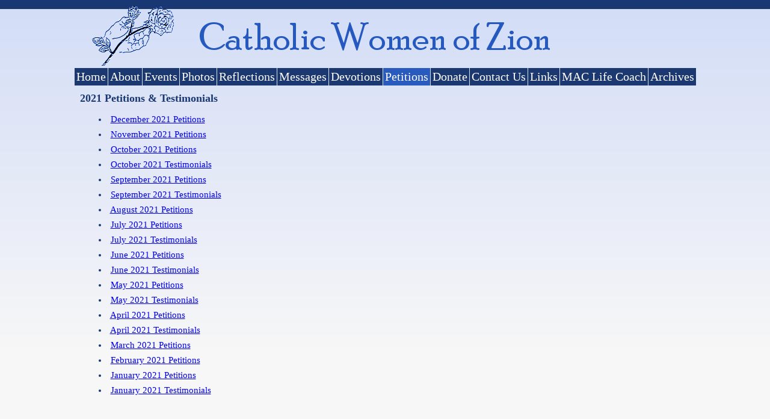

--- FILE ---
content_type: text/html; charset=ISO-8859-1
request_url: https://www.cwoz.org/cwoz/Petitions/2021%20Petitions%20&%20Testimonials/
body_size: 67276
content:
<!DOCTYPE html PUBLIC "-//W3C//DTD XHTML 1.0 Transitional//EN" "http://www.w3.org/TR/xhtml1/DTD/xhtml1-transitional.dtd">
<html lang="en" >
<head>
<meta http-equiv="X-UA-Compatible" content="IE=Edge" /> 
<title>Petitions 2021 Petitions & Testimonials</title>
<style>

TD { font-size:15px; }
TD { font-family:verdana; }
body {   }

</style>
<meta name="keywords" content="Catholic Women of Zion -  A Ministry to Evangelize to Catholic Women" />
<meta name="description" content="Its purpose is to help Catholic women open more and more to the Holy Spirit through a deeper commitment of their lives to Jesus as Lord and Savior and to impart the Holy Spirit to one another by their love, service, and sharing the good news of salvation. It provides opportunities which will foster a desire to grow in holiness." />
<meta property="og:image" content="http://www.cwoz.org"/>
<link rel="image_src" href="http://www.cwoz.org" />
<!-- localtime: 2026/01/27 13:06:39 -->
 <!-- designer styles -->
<!-- LAYOUT style -->
<style>
<style></style>
</style>
<!-- END LAYOUT style -->
<!-- LAYOUT head links -->

<!-- END LAYOUT head links -->
<!-- LAYOUT script -->
<script>

</script>
<!-- END LAYOUT script -->
<script type="text/javascript" src="/zumu_scripts/Zumu/zumu.js"></script>
<script type="text/javascript" src="/zumu_scripts/Zumu/navbar.js"></script>
<link rel="stylesheet" type="text/css" href="/zumu_scripts/Zumu/navbar.css"/>
<!--navbar_design: navbar_nav1-->
<style media="screen" type="text/css">
<!--
.zumu_nb_head { TEXT-ALIGN: center; FONT-FAMILY: times new roman; BACKGROUND: #1c3870 no-repeat left top; COLOR: #ffffff; FONT-SIZE: 20px; opacity: ; }

.zumu_nb_head_hoverin { TEXT-ALIGN: center; FONT-FAMILY: times new roman; BACKGROUND: #ffffff no-repeat left top; COLOR: #1c3870; FONT-SIZE: 20px; opacity: ; }

.zumu_nb_head_selected { TEXT-ALIGN: center; FONT-FAMILY: times new roman; BACKGROUND: #295abd no-repeat left top; COLOR: #ffffff; FONT-SIZE: 20px; opacity: ; }

.zumu_nb_head_selected_hoverin { TEXT-ALIGN: center; FONT-FAMILY: times new roman; BACKGROUND: #ffffff no-repeat left top; COLOR: #295abd; FONT-SIZE: 20px; opacity: ; }
-->
</style>
<!--menu_box_design: drop1-->
<style media="screen" type="text/css">
<!--
.zumu_nb_menu { BACKGROUND-IMAGE: none; BORDER-BOTTOM: #1c3870 1px solid; BORDER-LEFT: #1c3870 1px solid; BACKGROUND-ATTACHMENT: scroll; BACKGROUND-REPEAT: no-repeat; BACKGROUND-POSITION: left top; BORDER-TOP: #1c3870 1px solid; BORDER-RIGHT: #1c3870 1px solid; opacity: ; width:100%px; }

.zumu_nb_menuitem { BORDER-BOTTOM: #1c3870 1px solid; PADDING-BOTTOM: 5px; PADDING-LEFT: 5px; PADDING-RIGHT: 5px; FONT-FAMILY: arial; BACKGROUND: #ffffff no-repeat left top; COLOR: #1c3870; FONT-SIZE: 14px; PADDING-TOP: 5px; opacity: ;  }

.zumu_nb_menuitem_mouseover { BORDER-BOTTOM: #1c3870 1px solid; PADDING-BOTTOM: 5px; PADDING-LEFT: 5px; PADDING-RIGHT: 5px; FONT-FAMILY: arial; BACKGROUND: #1c3870 no-repeat left top; COLOR: #ffffff; FONT-SIZE: 14px; PADDING-TOP: 5px; opacity: ;  }
-->
</style>
<!--embedded style-->
<style media="screen" type="text/css">
<!--
 
 -->
</style>


<!-- from config -->
<!-- Global site tag (gtag.js) - Google Analytics -->
<script async src="https://www.googletagmanager.com/gtag/js?id=UA-179689156-1"></script>
<script>
  window.dataLayer = window.dataLayer || [];
  function gtag(){dataLayer.push(arguments);}
  gtag('js', new Date());

  gtag('config', 'UA-179689156-1');
</script>
<!-- table sorting -->
<script src="/zumu_scripts/Sorttable/sorttable.js"></script>


</head>
<body  bgcolor="" background="/cwoz/images/wayback1.jpg" text="#193773" link="" alink="" vlink="">
<!-- user_agent=Mozilla/5.0 (Macintosh; Intel Mac OS X 10_15_7) AppleWebKit/537.36 (KHTML, like Gecko) Chrome/131.0.0.0 Safari/537.36; ClaudeBot/1.0; +claudebot@anthropic.com) -->



<font size="15px" face="verdana">
<SPAN id=zumu_layout_span><TABLE style="BACKGROUND-IMAGE: none; BACKGROUND-ATTACHMENT: scroll; BACKGROUND-REPEAT: no-repeat; BACKGROUND-POSITION: left top; opacity: " id=zumu_layout_layout border=0 cellSpacing=0 cellPadding=0 width=1000 align=center><TBODY><TR><TD style="BACKGROUND-IMAGE: url(/cwoz/images/image3.png); TEXT-ALIGN: left; BACKGROUND-ATTACHMENT: scroll; BACKGROUND-REPEAT: no-repeat; FONT-FAMILY: ; BACKGROUND-POSITION: left top; opacity: " id=zumu_layout_topbar colSpan=3 align=left ZumuBottomRightCorner="null" ZumuBottomLeftCorner="null" ZumuTopRightCorner="null" ZumuTopLeftCorner="null" zumuBulletRight="null" zumuBullet="null" ><a href="/cwoz/_top" target=_top><img src="/cwoz/images/logo-trans.png" border=0></a></TD></TR><TR><TD style="BACKGROUND-IMAGE: none; TEXT-ALIGN: center; PADDING-BOTTOM: 10px; BACKGROUND-ATTACHMENT: scroll; BACKGROUND-REPEAT: no-repeat; FONT-FAMILY: ; BACKGROUND-POSITION: left top; opacity: " id=zumu_layout_navbar colSpan=3 align=middle ZumuBottomRightCorner="null" ZumuBottomLeftCorner="null" ZumuTopRightCorner="null" ZumuTopLeftCorner="null" zumuBulletRight="null" zumuBullet="null" >
<!-- S E C T I O N S -->
<iframe id="zumu_nb_menu_iframe" class="zumu_nb_menu_iframe" style="position:absolute; display:none;"></iframe>
<TABLE Xid=zumu_navbar_base border=0 cellSpacing=1 cellPadding=3 width="100%"><TR><td id="zumu_nb_Home" class="zumu_nb_head" 
onmouseover="zumu_nb_hoverin('zumu_nb_Home','zumu_nb_menu_Home','')" 
onmouseout="zumu_nb_hoverout('zumu_nb_Home','')"
onfocus="zumu_nb_hoverin('zumu_nb_Home','zumu_nb_menu_Home','')" 
onblur="zumu_nb_hoverout('zumu_nb_Home','')"
 onclick="top.window.location='/cwoz/_top'">
<nobr>Home</nobr></td>
<td id="zumu_nb_About" class="zumu_nb_head" 
onmouseover="zumu_nb_hoverin('zumu_nb_About','zumu_nb_menu_About','')" 
onmouseout="zumu_nb_hoverout('zumu_nb_About','')"
onfocus="zumu_nb_hoverin('zumu_nb_About','zumu_nb_menu_About','')" 
onblur="zumu_nb_hoverout('zumu_nb_About','')"
 onclick="top.window.location='/cwoz/About/'">
<nobr>About</nobr></td>
<td id="zumu_nb_Events" class="zumu_nb_head" 
onmouseover="zumu_nb_hoverin('zumu_nb_Events','zumu_nb_menu_Events','')" 
onmouseout="zumu_nb_hoverout('zumu_nb_Events','')"
onfocus="zumu_nb_hoverin('zumu_nb_Events','zumu_nb_menu_Events','')" 
onblur="zumu_nb_hoverout('zumu_nb_Events','')"
 onclick="top.window.location='/cwoz/Events/'">
<nobr>Events</nobr></td>
<td id="zumu_nb_Photos" class="zumu_nb_head" 
onmouseover="zumu_nb_hoverin('zumu_nb_Photos','zumu_nb_menu_Photos','')" 
onmouseout="zumu_nb_hoverout('zumu_nb_Photos','')"
onfocus="zumu_nb_hoverin('zumu_nb_Photos','zumu_nb_menu_Photos','')" 
onblur="zumu_nb_hoverout('zumu_nb_Photos','')"
 onclick="top.window.location='/cwoz/Photos/'">
<nobr>Photos</nobr></td>
<td id="zumu_nb_Reflections" class="zumu_nb_head" 
onmouseover="zumu_nb_hoverin('zumu_nb_Reflections','zumu_nb_menu_Reflections','')" 
onmouseout="zumu_nb_hoverout('zumu_nb_Reflections','')"
onfocus="zumu_nb_hoverin('zumu_nb_Reflections','zumu_nb_menu_Reflections','')" 
onblur="zumu_nb_hoverout('zumu_nb_Reflections','')"
 onclick="top.window.location='/cwoz/Reflections/'">
<nobr>Reflections</nobr></td>
<td id="zumu_nb_Messages" class="zumu_nb_head" 
onmouseover="zumu_nb_hoverin('zumu_nb_Messages','zumu_nb_menu_Messages','')" 
onmouseout="zumu_nb_hoverout('zumu_nb_Messages','')"
onfocus="zumu_nb_hoverin('zumu_nb_Messages','zumu_nb_menu_Messages','')" 
onblur="zumu_nb_hoverout('zumu_nb_Messages','')"
 onclick="top.window.location='/cwoz/Messages/'">
<nobr>Messages</nobr></td>
<td id="zumu_nb_Devotions" class="zumu_nb_head" 
onmouseover="zumu_nb_hoverin('zumu_nb_Devotions','zumu_nb_menu_Devotions','')" 
onmouseout="zumu_nb_hoverout('zumu_nb_Devotions','')"
onfocus="zumu_nb_hoverin('zumu_nb_Devotions','zumu_nb_menu_Devotions','')" 
onblur="zumu_nb_hoverout('zumu_nb_Devotions','')"
 onclick="top.window.location='/cwoz/Devotions/'">
<nobr>Devotions</nobr></td>
<td id="zumu_nb_Petitions" class="zumu_nb_head_selected" 
onmouseover="zumu_nb_hoverin('zumu_nb_Petitions','zumu_nb_menu_Petitions','')" 
onmouseout="zumu_nb_hoverout('zumu_nb_Petitions','')"
onfocus="zumu_nb_hoverin('zumu_nb_Petitions','zumu_nb_menu_Petitions','')" 
onblur="zumu_nb_hoverout('zumu_nb_Petitions','')"
 onclick="top.window.location='/cwoz/Petitions/'">
<nobr>Petitions</nobr>
</td>
<td id="zumu_nb_Donate" class="zumu_nb_head" 
onmouseover="zumu_nb_hoverin('zumu_nb_Donate','zumu_nb_menu_Donate','')" 
onmouseout="zumu_nb_hoverout('zumu_nb_Donate','')"
onfocus="zumu_nb_hoverin('zumu_nb_Donate','zumu_nb_menu_Donate','')" 
onblur="zumu_nb_hoverout('zumu_nb_Donate','')"
 onclick="top.window.location='/cwoz/Donate/'">
<nobr>Donate</nobr></td>
<td id="zumu_nb_ContactxUs" class="zumu_nb_head" 
onmouseover="zumu_nb_hoverin('zumu_nb_ContactxUs','zumu_nb_menu_ContactxUs','')" 
onmouseout="zumu_nb_hoverout('zumu_nb_ContactxUs','')"
onfocus="zumu_nb_hoverin('zumu_nb_ContactxUs','zumu_nb_menu_ContactxUs','')" 
onblur="zumu_nb_hoverout('zumu_nb_ContactxUs','')"
 onclick="top.window.location='/cwoz/Contact%20Us/'">
<nobr>Contact Us</nobr></td>
<td id="zumu_nb_Links" class="zumu_nb_head" 
onmouseover="zumu_nb_hoverin('zumu_nb_Links','zumu_nb_menu_Links','')" 
onmouseout="zumu_nb_hoverout('zumu_nb_Links','')"
onfocus="zumu_nb_hoverin('zumu_nb_Links','zumu_nb_menu_Links','')" 
onblur="zumu_nb_hoverout('zumu_nb_Links','')"
 onclick="top.window.location='/cwoz/Links/'">
<nobr>Links</nobr></td>
<td id="zumu_nb_MACxLifexCoach" class="zumu_nb_head" 
onmouseover="zumu_nb_hoverin('zumu_nb_MACxLifexCoach','zumu_nb_menu_MACxLifexCoach','')" 
onmouseout="zumu_nb_hoverout('zumu_nb_MACxLifexCoach','')"
onfocus="zumu_nb_hoverin('zumu_nb_MACxLifexCoach','zumu_nb_menu_MACxLifexCoach','')" 
onblur="zumu_nb_hoverout('zumu_nb_MACxLifexCoach','')"
 onclick="top.window.location='/cwoz/MAC%20Life%20Coach/'">
<nobr>MAC Life Coach</nobr></td>
<td id="zumu_nb_Archives" class="zumu_nb_head" 
onmouseover="zumu_nb_hoverin('zumu_nb_Archives','zumu_nb_menu_Archives','')" 
onmouseout="zumu_nb_hoverout('zumu_nb_Archives','')"
onfocus="zumu_nb_hoverin('zumu_nb_Archives','zumu_nb_menu_Archives','')" 
onblur="zumu_nb_hoverout('zumu_nb_Archives','')"
 onclick="top.window.location='/cwoz/Archives/'">
<nobr>Archives</nobr></td>
</tr></table>
<div id="zumu_nb_menu_Home" class="zumu_nb_menu" style="display:none; visibility:hidden" onmouseover="zumu_nb_hoverin('zumu_nb_Home','zumu_nb_menu_Home','')" onmouseout="zumu_nb_hoverout('zumu_nb_Home','')">
</div>
<div id="zumu_nb_menu_About" class="zumu_nb_menu" style="display:none;" onmouseover="zumu_nb_hoverin('zumu_nb_About','zumu_nb_menu_About','')" onmouseout="zumu_nb_hoverout('zumu_nb_About','')">
<div onmouseover="zumu_nb_mouseover(this,'')" onmouseout="zumu_nb_mouseout(this,'')" class="zumu_nb_menuitem" onclick="window.top.location='/cwoz/About/Mission/'" onkeypress="window.top.location='/cwoz/About/Mission/'" tabindex="0">Mission</div>
<div onmouseover="zumu_nb_mouseover(this,'')" onmouseout="zumu_nb_mouseout(this,'')" class="zumu_nb_menuitem" onclick="window.top.location='/cwoz/About/History/'" onkeypress="window.top.location='/cwoz/About/History/'" tabindex="0">History</div>
<div onmouseover="zumu_nb_mouseover(this,'')" onmouseout="zumu_nb_mouseout(this,'')" class="zumu_nb_menuitem" onclick="window.top.location='/cwoz/About/CWOZ%20Logo/'" onkeypress="window.top.location='/cwoz/About/CWOZ%20Logo/'" tabindex="0">CWOZ&nbsp;Logo</div>
<div onmouseover="zumu_nb_mouseover(this,'')" onmouseout="zumu_nb_mouseout(this,'')" class="zumu_nb_menuitem" onclick="window.top.location='/cwoz/About/CWOZ-Flyer.pdf?1769519199'" onkeypress="window.top.location='/cwoz/About/CWOZ-Flyer.pdf?1769519199'" tabindex="0">CWOZ-Flyer&nbsp;(pdf)</div>
<div onmouseover="zumu_nb_mouseover(this,'')" onmouseout="zumu_nb_mouseout(this,'')" class="zumu_nb_menuitem" onclick="window.top.location='/cwoz/About/Who%20We%20Are/'" onkeypress="window.top.location='/cwoz/About/Who%20We%20Are/'" tabindex="0">Who&nbsp;We&nbsp;Are</div>
<div onmouseover="zumu_nb_mouseover(this,'')" onmouseout="zumu_nb_mouseout(this,'')" class="zumu_nb_menuitem" onclick="window.top.location='/cwoz/About/Locations/'" onkeypress="window.top.location='/cwoz/About/Locations/'" tabindex="0">Locations</div>
</div>
<div id="zumu_nb_menu_Events" class="zumu_nb_menu" style="display:none;" onmouseover="zumu_nb_hoverin('zumu_nb_Events','zumu_nb_menu_Events','')" onmouseout="zumu_nb_hoverout('zumu_nb_Events','')">
<div onmouseover="zumu_nb_mouseover(this,'')" onmouseout="zumu_nb_mouseout(this,'')" class="zumu_nb_menuitem" onclick="window.top.location='/cwoz/Events/Sat.%20Feb.%2014%2C%202026%20-%20Chapter%201/'" onkeypress="window.top.location='/cwoz/Events/Sat.%20Feb.%2014%2C%202026%20-%20Chapter%201/'" tabindex="0">Sat.&nbsp;Feb.&nbsp;14,&nbsp;2026&nbsp;-&nbsp;Chapter&nbsp;1</div>
<div onmouseover="zumu_nb_mouseover(this,'')" onmouseout="zumu_nb_mouseout(this,'')" class="zumu_nb_menuitem" onclick="window.top.location='/cwoz/Events/FLYER%20for%20Feb.%2014%2C%202026%20Retreat.pdf?1769519199'" onkeypress="window.top.location='/cwoz/Events/FLYER%20for%20Feb.%2014%2C%202026%20Retreat.pdf?1769519199'" tabindex="0">FLYER&nbsp;for&nbsp;Feb.&nbsp;14,&nbsp;2026&nbsp;Retreat&nbsp;(pdf)</div>
<div onmouseover="zumu_nb_mouseover(this,'')" onmouseout="zumu_nb_mouseout(this,'')" class="zumu_nb_menuitem" onclick="window.top.location='/cwoz/Events/REGISTRATION%20for%20Feb.%2014%2C%202026/'" onkeypress="window.top.location='/cwoz/Events/REGISTRATION%20for%20Feb.%2014%2C%202026/'" tabindex="0">REGISTRATION&nbsp;for&nbsp;Feb.&nbsp;14,&nbsp;2026</div>
</div>
<div id="zumu_nb_menu_Photos" class="zumu_nb_menu" style="display:none;" onmouseover="zumu_nb_hoverin('zumu_nb_Photos','zumu_nb_menu_Photos','')" onmouseout="zumu_nb_hoverout('zumu_nb_Photos','')">
<div onmouseover="zumu_nb_mouseover(this,'')" onmouseout="zumu_nb_mouseout(this,'')" class="zumu_nb_menuitem" onclick="window.top.location='/cwoz/Photos/August%202%2C%202025%20MAC-CWOZ%20Celebration/'" onkeypress="window.top.location='/cwoz/Photos/August%202%2C%202025%20MAC-CWOZ%20Celebration/'" tabindex="0">August&nbsp;2,&nbsp;2025&nbsp;MAC-CWOZ&nbsp;Celebration</div>
<div onmouseover="zumu_nb_mouseover(this,'')" onmouseout="zumu_nb_mouseout(this,'')" class="zumu_nb_menuitem" onclick="window.top.location='/cwoz/Photos/April%2012%2C%202025%20Women%27s%20Conference/'" onkeypress="window.top.location='/cwoz/Photos/April%2012%2C%202025%20Women%27s%20Conference/'" tabindex="0">April&nbsp;12,&nbsp;2025&nbsp;Women's&nbsp;Conference</div>
<div onmouseover="zumu_nb_mouseover(this,'')" onmouseout="zumu_nb_mouseout(this,'')" class="zumu_nb_menuitem" onclick="window.top.location='/cwoz/Photos/March%2015%2C%202025%20Retreat%20%26%20Gift%20Raffle/'" onkeypress="window.top.location='/cwoz/Photos/March%2015%2C%202025%20Retreat%20%26%20Gift%20Raffle/'" tabindex="0">March&nbsp;15,&nbsp;2025&nbsp;Retreat&nbsp;&&nbsp;Gift&nbsp;Raffle</div>
<div onmouseover="zumu_nb_mouseover(this,'')" onmouseout="zumu_nb_mouseout(this,'')" class="zumu_nb_menuitem" onclick="window.top.location='/cwoz/Photos/February%208%2C%202025%20Retreat/'" onkeypress="window.top.location='/cwoz/Photos/February%208%2C%202025%20Retreat/'" tabindex="0">February&nbsp;8,&nbsp;2025&nbsp;Retreat</div>
<div onmouseover="zumu_nb_mouseover(this,'')" onmouseout="zumu_nb_mouseout(this,'')" class="zumu_nb_menuitem" onclick="window.top.location='/cwoz/Photos/November%2016%2C%202024%20Retreat/'" onkeypress="window.top.location='/cwoz/Photos/November%2016%2C%202024%20Retreat/'" tabindex="0">November&nbsp;16,&nbsp;2024&nbsp;Retreat</div>
<div onmouseover="zumu_nb_mouseover(this,'')" onmouseout="zumu_nb_mouseout(this,'')" class="zumu_nb_menuitem" onclick="window.top.location='/cwoz/Photos/October%205%2C%202024%20Retreat/'" onkeypress="window.top.location='/cwoz/Photos/October%205%2C%202024%20Retreat/'" tabindex="0">October&nbsp;5,&nbsp;2024&nbsp;Retreat</div>
<div onmouseover="zumu_nb_mouseover(this,'')" onmouseout="zumu_nb_mouseout(this,'')" class="zumu_nb_menuitem" onclick="window.top.location='/cwoz/Photos/August%2010%2C%202024%20Retreat/'" onkeypress="window.top.location='/cwoz/Photos/August%2010%2C%202024%20Retreat/'" tabindex="0">August&nbsp;10,&nbsp;2024&nbsp;Retreat</div>
<div onmouseover="zumu_nb_mouseover(this,'')" onmouseout="zumu_nb_mouseout(this,'')" class="zumu_nb_menuitem" onclick="window.top.location='/cwoz/Photos/February%2010%2C%202024%20Retreat/'" onkeypress="window.top.location='/cwoz/Photos/February%2010%2C%202024%20Retreat/'" tabindex="0">February&nbsp;10,&nbsp;2024&nbsp;Retreat</div>
<div onmouseover="zumu_nb_mouseover(this,'')" onmouseout="zumu_nb_mouseout(this,'')" class="zumu_nb_menuitem" onclick="window.top.location='/cwoz/Photos/December%209%2C%202023%20Retreat/'" onkeypress="window.top.location='/cwoz/Photos/December%209%2C%202023%20Retreat/'" tabindex="0">December&nbsp;9,&nbsp;2023&nbsp;Retreat</div>
<div onmouseover="zumu_nb_mouseover(this,'')" onmouseout="zumu_nb_mouseout(this,'')" class="zumu_nb_menuitem" onclick="window.top.location='/cwoz/Photos/October%2014%2C%202023%20Retreat/'" onkeypress="window.top.location='/cwoz/Photos/October%2014%2C%202023%20Retreat/'" tabindex="0">October&nbsp;14,&nbsp;2023&nbsp;Retreat</div>
<div onmouseover="zumu_nb_mouseover(this,'')" onmouseout="zumu_nb_mouseout(this,'')" class="zumu_nb_menuitem" onclick="window.top.location='/cwoz/Photos/August%2012%2C%202023%20Retreat/'" onkeypress="window.top.location='/cwoz/Photos/August%2012%2C%202023%20Retreat/'" tabindex="0">August&nbsp;12,&nbsp;2023&nbsp;Retreat</div>
<div onmouseover="zumu_nb_mouseover(this,'')" onmouseout="zumu_nb_mouseout(this,'')" class="zumu_nb_menuitem" onclick="window.top.location='/cwoz/Photos/May%2020%2C%202023%20Retreat/'" onkeypress="window.top.location='/cwoz/Photos/May%2020%2C%202023%20Retreat/'" tabindex="0">May&nbsp;20,&nbsp;2023&nbsp;Retreat</div>
<div onmouseover="zumu_nb_mouseover(this,'')" onmouseout="zumu_nb_mouseout(this,'')" class="zumu_nb_menuitem" onclick="window.top.location='/cwoz/Photos/April%2015%2C%202023%20Retreat/'" onkeypress="window.top.location='/cwoz/Photos/April%2015%2C%202023%20Retreat/'" tabindex="0">April&nbsp;15,&nbsp;2023&nbsp;Retreat</div>
<div onmouseover="zumu_nb_mouseover(this,'')" onmouseout="zumu_nb_mouseout(this,'')" class="zumu_nb_menuitem" onclick="window.top.location='/cwoz/Photos/February%2011%2C%202023%20Retreat/'" onkeypress="window.top.location='/cwoz/Photos/February%2011%2C%202023%20Retreat/'" tabindex="0">February&nbsp;11,&nbsp;2023&nbsp;Retreat</div>
<div onmouseover="zumu_nb_mouseover(this,'')" onmouseout="zumu_nb_mouseout(this,'')" class="zumu_nb_menuitem" onclick="window.top.location='/cwoz/Photos/October%2022%2C%202022%20Retreat/'" onkeypress="window.top.location='/cwoz/Photos/October%2022%2C%202022%20Retreat/'" tabindex="0">October&nbsp;22,&nbsp;2022&nbsp;Retreat</div>
<div onmouseover="zumu_nb_mouseover(this,'')" onmouseout="zumu_nb_mouseout(this,'')" class="zumu_nb_menuitem" onclick="window.top.location='/cwoz/Photos/September%2010%2C%202022/'" onkeypress="window.top.location='/cwoz/Photos/September%2010%2C%202022/'" tabindex="0">September&nbsp;10,&nbsp;2022</div>
<div onmouseover="zumu_nb_mouseover(this,'')" onmouseout="zumu_nb_mouseout(this,'')" class="zumu_nb_menuitem" onclick="window.top.location='/cwoz/Photos/April%209%2C%202022/'" onkeypress="window.top.location='/cwoz/Photos/April%209%2C%202022/'" tabindex="0">April&nbsp;9,&nbsp;2022</div>
<div onmouseover="zumu_nb_mouseover(this,'')" onmouseout="zumu_nb_mouseout(this,'')" class="zumu_nb_menuitem" onclick="window.top.location='/cwoz/Photos/March%2026%2C%202022/'" onkeypress="window.top.location='/cwoz/Photos/March%2026%2C%202022/'" tabindex="0">March&nbsp;26,&nbsp;2022</div>
<div onmouseover="zumu_nb_mouseover(this,'')" onmouseout="zumu_nb_mouseout(this,'')" class="zumu_nb_menuitem" onclick="window.top.location='/cwoz/Photos/March%2012%2C%202022/'" onkeypress="window.top.location='/cwoz/Photos/March%2012%2C%202022/'" tabindex="0">March&nbsp;12,&nbsp;2022</div>
<div onmouseover="zumu_nb_mouseover(this,'')" onmouseout="zumu_nb_mouseout(this,'')" class="zumu_nb_menuitem" onclick="window.top.location='/cwoz/Photos/December%2011%2C%202021/'" onkeypress="window.top.location='/cwoz/Photos/December%2011%2C%202021/'" tabindex="0">December&nbsp;11,&nbsp;2021</div>
<div onmouseover="zumu_nb_mouseover(this,'')" onmouseout="zumu_nb_mouseout(this,'')" class="zumu_nb_menuitem" onclick="window.top.location='/cwoz/Photos/November%2013%2C%202021%20Retreat/'" onkeypress="window.top.location='/cwoz/Photos/November%2013%2C%202021%20Retreat/'" tabindex="0">November&nbsp;13,&nbsp;2021&nbsp;Retreat</div>
<div onmouseover="zumu_nb_mouseover(this,'')" onmouseout="zumu_nb_mouseout(this,'')" class="zumu_nb_menuitem" onclick="window.top.location='/cwoz/Photos/February%208%2C%202020%20Retreat/'" onkeypress="window.top.location='/cwoz/Photos/February%208%2C%202020%20Retreat/'" tabindex="0">February&nbsp;8,&nbsp;2020&nbsp;Retreat</div>
<div onmouseover="zumu_nb_mouseover(this,'')" onmouseout="zumu_nb_mouseout(this,'')" class="zumu_nb_menuitem" onclick="window.top.location='/cwoz/Photos/November%209%2C%202019%20Retreat/'" onkeypress="window.top.location='/cwoz/Photos/November%209%2C%202019%20Retreat/'" tabindex="0">November&nbsp;9,&nbsp;2019&nbsp;Retreat</div>
<div onmouseover="zumu_nb_mouseover(this,'')" onmouseout="zumu_nb_mouseout(this,'')" class="zumu_nb_menuitem" onclick="window.top.location='/cwoz/Photos/September%2014%2C%202019%20Rally/'" onkeypress="window.top.location='/cwoz/Photos/September%2014%2C%202019%20Rally/'" tabindex="0">September&nbsp;14,&nbsp;2019&nbsp;Rally</div>
<div onmouseover="zumu_nb_mouseover(this,'')" onmouseout="zumu_nb_mouseout(this,'')" class="zumu_nb_menuitem" onclick="window.top.location='/cwoz/Photos/August%2017%2C%202019%20Retreat/'" onkeypress="window.top.location='/cwoz/Photos/August%2017%2C%202019%20Retreat/'" tabindex="0">August&nbsp;17,&nbsp;2019&nbsp;Retreat</div>
<div onmouseover="zumu_nb_mouseover(this,'')" onmouseout="zumu_nb_mouseout(this,'')" class="zumu_nb_menuitem" onclick="window.top.location='/cwoz/Photos/May%204%2C%202019%20Retreat/'" onkeypress="window.top.location='/cwoz/Photos/May%204%2C%202019%20Retreat/'" tabindex="0">May&nbsp;4,&nbsp;2019&nbsp;Retreat</div>
<div onmouseover="zumu_nb_mouseover(this,'')" onmouseout="zumu_nb_mouseout(this,'')" class="zumu_nb_menuitem" onclick="window.top.location='/cwoz/Photos/March%209%2C%202019%20Retreat/'" onkeypress="window.top.location='/cwoz/Photos/March%209%2C%202019%20Retreat/'" tabindex="0">March&nbsp;9,&nbsp;2019&nbsp;Retreat</div>
<div onmouseover="zumu_nb_mouseover(this,'')" onmouseout="zumu_nb_mouseout(this,'')" class="zumu_nb_menuitem" onclick="window.top.location='/cwoz/Photos/February%209%2C%202019%20Retreat/'" onkeypress="window.top.location='/cwoz/Photos/February%209%2C%202019%20Retreat/'" tabindex="0">February&nbsp;9,&nbsp;2019&nbsp;Retreat</div>
<div onmouseover="zumu_nb_mouseover(this,'')" onmouseout="zumu_nb_mouseout(this,'')" class="zumu_nb_menuitem" onclick="window.top.location='/cwoz/Photos/November%2017%2C%202018%20Retreat/'" onkeypress="window.top.location='/cwoz/Photos/November%2017%2C%202018%20Retreat/'" tabindex="0">November&nbsp;17,&nbsp;2018&nbsp;Retreat</div>
<div onmouseover="zumu_nb_mouseover(this,'')" onmouseout="zumu_nb_mouseout(this,'')" class="zumu_nb_menuitem" onclick="window.top.location='/cwoz/Photos/September%2015%2C%202018%20Rally/'" onkeypress="window.top.location='/cwoz/Photos/September%2015%2C%202018%20Rally/'" tabindex="0">September&nbsp;15,&nbsp;2018&nbsp;Rally</div>
<div onmouseover="zumu_nb_mouseover(this,'')" onmouseout="zumu_nb_mouseout(this,'')" class="zumu_nb_menuitem" onclick="window.top.location='/cwoz/Photos/August%2011%2C%202018%20Retreat/'" onkeypress="window.top.location='/cwoz/Photos/August%2011%2C%202018%20Retreat/'" tabindex="0">August&nbsp;11,&nbsp;2018&nbsp;Retreat</div>
<div onmouseover="zumu_nb_mouseover(this,'')" onmouseout="zumu_nb_mouseout(this,'')" class="zumu_nb_menuitem" onclick="window.top.location='/cwoz/Photos/April%2014%2C%202018%20Retreat/'" onkeypress="window.top.location='/cwoz/Photos/April%2014%2C%202018%20Retreat/'" tabindex="0">April&nbsp;14,&nbsp;2018&nbsp;Retreat</div>
<div onmouseover="zumu_nb_mouseover(this,'')" onmouseout="zumu_nb_mouseout(this,'')" class="zumu_nb_menuitem" onclick="window.top.location='/cwoz/Photos/March%2010%2C%202018%20Retreat/'" onkeypress="window.top.location='/cwoz/Photos/March%2010%2C%202018%20Retreat/'" tabindex="0">March&nbsp;10,&nbsp;2018&nbsp;Retreat</div>
<div onmouseover="zumu_nb_mouseover(this,'')" onmouseout="zumu_nb_mouseout(this,'')" class="zumu_nb_menuitem" onclick="window.top.location='/cwoz/Photos/February%2010%2C%202018%20Retreat/'" onkeypress="window.top.location='/cwoz/Photos/February%2010%2C%202018%20Retreat/'" tabindex="0">February&nbsp;10,&nbsp;2018&nbsp;Retreat</div>
<div onmouseover="zumu_nb_mouseover(this,'')" onmouseout="zumu_nb_mouseout(this,'')" class="zumu_nb_menuitem" onclick="window.top.location='/cwoz/Photos/November%2011%2C%202017%20Retreat/'" onkeypress="window.top.location='/cwoz/Photos/November%2011%2C%202017%20Retreat/'" tabindex="0">November&nbsp;11,&nbsp;2017&nbsp;Retreat</div>
<div onmouseover="zumu_nb_mouseover(this,'')" onmouseout="zumu_nb_mouseout(this,'')" class="zumu_nb_menuitem" onclick="window.top.location='/cwoz/Photos/September%209%2C%202017%20-%20Maki%20Dance%20Group/'" onkeypress="window.top.location='/cwoz/Photos/September%209%2C%202017%20-%20Maki%20Dance%20Group/'" tabindex="0">September&nbsp;9,&nbsp;2017&nbsp;-&nbsp;Maki&nbsp;Dance&nbsp;Group</div>
<div onmouseover="zumu_nb_mouseover(this,'')" onmouseout="zumu_nb_mouseout(this,'')" class="zumu_nb_menuitem" onclick="window.top.location='/cwoz/Photos/September%209%2C%202017%20Rally/'" onkeypress="window.top.location='/cwoz/Photos/September%209%2C%202017%20Rally/'" tabindex="0">September&nbsp;9,&nbsp;2017&nbsp;Rally</div>
<div onmouseover="zumu_nb_mouseover(this,'')" onmouseout="zumu_nb_mouseout(this,'')" class="zumu_nb_menuitem" onclick="window.top.location='/cwoz/Photos/August%2012%2C%202017%20Retreat/'" onkeypress="window.top.location='/cwoz/Photos/August%2012%2C%202017%20Retreat/'" tabindex="0">August&nbsp;12,&nbsp;2017&nbsp;Retreat</div>
<div onmouseover="zumu_nb_mouseover(this,'')" onmouseout="zumu_nb_mouseout(this,'')" class="zumu_nb_menuitem" onclick="window.top.location='/cwoz/Photos/June%2010%2C%202017%20Retreat/'" onkeypress="window.top.location='/cwoz/Photos/June%2010%2C%202017%20Retreat/'" tabindex="0">June&nbsp;10,&nbsp;2017&nbsp;Retreat</div>
<div onmouseover="zumu_nb_mouseover(this,'')" onmouseout="zumu_nb_mouseout(this,'')" class="zumu_nb_menuitem" onclick="window.top.location='/cwoz/Photos/May%2020%2C%202017%20Retreat/'" onkeypress="window.top.location='/cwoz/Photos/May%2020%2C%202017%20Retreat/'" tabindex="0">May&nbsp;20,&nbsp;2017&nbsp;Retreat</div>
<div onmouseover="zumu_nb_mouseover(this,'')" onmouseout="zumu_nb_mouseout(this,'')" class="zumu_nb_menuitem" onclick="window.top.location='/cwoz/Photos/April%208%2C%202017%20Retreat/'" onkeypress="window.top.location='/cwoz/Photos/April%208%2C%202017%20Retreat/'" tabindex="0">April&nbsp;8,&nbsp;2017&nbsp;Retreat</div>
<div onmouseover="zumu_nb_mouseover(this,'')" onmouseout="zumu_nb_mouseout(this,'')" class="zumu_nb_menuitem" onclick="window.top.location='/cwoz/Photos/March%2011%2C%202017%20Retreat/'" onkeypress="window.top.location='/cwoz/Photos/March%2011%2C%202017%20Retreat/'" tabindex="0">March&nbsp;11,&nbsp;2017&nbsp;Retreat</div>
<div onmouseover="zumu_nb_mouseover(this,'')" onmouseout="zumu_nb_mouseout(this,'')" class="zumu_nb_menuitem" onclick="window.top.location='/cwoz/Photos/August%206%2C%202016%20Retreat/'" onkeypress="window.top.location='/cwoz/Photos/August%206%2C%202016%20Retreat/'" tabindex="0">August&nbsp;6,&nbsp;2016&nbsp;Retreat</div>
<div onmouseover="zumu_nb_mouseover(this,'')" onmouseout="zumu_nb_mouseout(this,'')" class="zumu_nb_menuitem" onclick="window.top.location='/cwoz/Photos/June%2011%2C%202016%20Retreat/'" onkeypress="window.top.location='/cwoz/Photos/June%2011%2C%202016%20Retreat/'" tabindex="0">June&nbsp;11,&nbsp;2016&nbsp;Retreat</div>
<div onmouseover="zumu_nb_mouseover(this,'')" onmouseout="zumu_nb_mouseout(this,'')" class="zumu_nb_menuitem" onclick="window.top.location='/cwoz/Photos/May%207%2C%202016%20Retreat/'" onkeypress="window.top.location='/cwoz/Photos/May%207%2C%202016%20Retreat/'" tabindex="0">May&nbsp;7,&nbsp;2016&nbsp;Retreat</div>
<div onmouseover="zumu_nb_mouseover(this,'')" onmouseout="zumu_nb_mouseout(this,'')" class="zumu_nb_menuitem" onclick="window.top.location='/cwoz/Photos/April%208%2C%202016%20Retreat/'" onkeypress="window.top.location='/cwoz/Photos/April%208%2C%202016%20Retreat/'" tabindex="0">April&nbsp;8,&nbsp;2016&nbsp;Retreat</div>
<div onmouseover="zumu_nb_mouseover(this,'')" onmouseout="zumu_nb_mouseout(this,'')" class="zumu_nb_menuitem" onclick="window.top.location='/cwoz/Photos/March%2012%2C%202016%20Retreat/'" onkeypress="window.top.location='/cwoz/Photos/March%2012%2C%202016%20Retreat/'" tabindex="0">March&nbsp;12,&nbsp;2016&nbsp;Retreat</div>
<div onmouseover="zumu_nb_mouseover(this,'')" onmouseout="zumu_nb_mouseout(this,'')" class="zumu_nb_menuitem" onclick="window.top.location='/cwoz/Photos/February%2013%2C%202016%20Retreat/'" onkeypress="window.top.location='/cwoz/Photos/February%2013%2C%202016%20Retreat/'" tabindex="0">February&nbsp;13,&nbsp;2016&nbsp;Retreat</div>
<div onmouseover="zumu_nb_mouseover(this,'')" onmouseout="zumu_nb_mouseout(this,'')" class="zumu_nb_menuitem" onclick="window.top.location='/cwoz/Photos/November%2014%2C%2021015%20Rally/'" onkeypress="window.top.location='/cwoz/Photos/November%2014%2C%2021015%20Rally/'" tabindex="0">November&nbsp;14,&nbsp;21015&nbsp;Rally</div>
<div onmouseover="zumu_nb_mouseover(this,'')" onmouseout="zumu_nb_mouseout(this,'')" class="zumu_nb_menuitem" onclick="window.top.location='/cwoz/Photos/October%203%2C%202015%20Retreat/'" onkeypress="window.top.location='/cwoz/Photos/October%203%2C%202015%20Retreat/'" tabindex="0">October&nbsp;3,&nbsp;2015&nbsp;Retreat</div>
<div onmouseover="zumu_nb_mouseover(this,'')" onmouseout="zumu_nb_mouseout(this,'')" class="zumu_nb_menuitem" onclick="window.top.location='/cwoz/Photos/September%2019%2C%202015%20Retreat/'" onkeypress="window.top.location='/cwoz/Photos/September%2019%2C%202015%20Retreat/'" tabindex="0">September&nbsp;19,&nbsp;2015&nbsp;Retreat</div>
<div onmouseover="zumu_nb_mouseover(this,'')" onmouseout="zumu_nb_mouseout(this,'')" class="zumu_nb_menuitem" onclick="window.top.location='/cwoz/Photos/August%208%2C%202015%20Retreat/'" onkeypress="window.top.location='/cwoz/Photos/August%208%2C%202015%20Retreat/'" tabindex="0">August&nbsp;8,&nbsp;2015&nbsp;Retreat</div>
<div onmouseover="zumu_nb_mouseover(this,'')" onmouseout="zumu_nb_mouseout(this,'')" class="zumu_nb_menuitem" onclick="window.top.location='/cwoz/Photos/June%2013%2C%202015%20Retreat/'" onkeypress="window.top.location='/cwoz/Photos/June%2013%2C%202015%20Retreat/'" tabindex="0">June&nbsp;13,&nbsp;2015&nbsp;Retreat</div>
<div onmouseover="zumu_nb_mouseover(this,'')" onmouseout="zumu_nb_mouseout(this,'')" class="zumu_nb_menuitem" onclick="window.top.location='/cwoz/Photos/May%2016%2C%202015%20Retreat/'" onkeypress="window.top.location='/cwoz/Photos/May%2016%2C%202015%20Retreat/'" tabindex="0">May&nbsp;16,&nbsp;2015&nbsp;Retreat</div>
<div onmouseover="zumu_nb_mouseover(this,'')" onmouseout="zumu_nb_mouseout(this,'')" class="zumu_nb_menuitem" onclick="window.top.location='/cwoz/Photos/April%2011%2C%202015%20Retreat/'" onkeypress="window.top.location='/cwoz/Photos/April%2011%2C%202015%20Retreat/'" tabindex="0">April&nbsp;11,&nbsp;2015&nbsp;Retreat</div>
<div onmouseover="zumu_nb_mouseover(this,'')" onmouseout="zumu_nb_mouseout(this,'')" class="zumu_nb_menuitem" onclick="window.top.location='/cwoz/Photos/March%2021%2C%202015%20Retreat/'" onkeypress="window.top.location='/cwoz/Photos/March%2021%2C%202015%20Retreat/'" tabindex="0">March&nbsp;21,&nbsp;2015&nbsp;Retreat</div>
<div onmouseover="zumu_nb_mouseover(this,'')" onmouseout="zumu_nb_mouseout(this,'')" class="zumu_nb_menuitem" onclick="window.top.location='/cwoz/Photos/February%2021%2C%202015%20Retreat/'" onkeypress="window.top.location='/cwoz/Photos/February%2021%2C%202015%20Retreat/'" tabindex="0">February&nbsp;21,&nbsp;2015&nbsp;Retreat</div>
<div onmouseover="zumu_nb_mouseover(this,'')" onmouseout="zumu_nb_mouseout(this,'')" class="zumu_nb_menuitem" onclick="window.top.location='/cwoz/Photos/October%2011%2C%202014%20Retreat/'" onkeypress="window.top.location='/cwoz/Photos/October%2011%2C%202014%20Retreat/'" tabindex="0">October&nbsp;11,&nbsp;2014&nbsp;Retreat</div>
<div onmouseover="zumu_nb_mouseover(this,'')" onmouseout="zumu_nb_mouseout(this,'')" class="zumu_nb_menuitem" onclick="window.top.location='/cwoz/Photos/August%202%2C%202014%20Rally/'" onkeypress="window.top.location='/cwoz/Photos/August%202%2C%202014%20Rally/'" tabindex="0">August&nbsp;2,&nbsp;2014&nbsp;Rally</div>
<div onmouseover="zumu_nb_mouseover(this,'')" onmouseout="zumu_nb_mouseout(this,'')" class="zumu_nb_menuitem" onclick="window.top.location='/cwoz/Photos/July%2012%2C%202014%20Retreat/'" onkeypress="window.top.location='/cwoz/Photos/July%2012%2C%202014%20Retreat/'" tabindex="0">July&nbsp;12,&nbsp;2014&nbsp;Retreat</div>
<div onmouseover="zumu_nb_mouseover(this,'')" onmouseout="zumu_nb_mouseout(this,'')" class="zumu_nb_menuitem" onclick="window.top.location='/cwoz/Photos/June%2014%2C%202014%20Retreat/'" onkeypress="window.top.location='/cwoz/Photos/June%2014%2C%202014%20Retreat/'" tabindex="0">June&nbsp;14,&nbsp;2014&nbsp;Retreat</div>
<div onmouseover="zumu_nb_mouseover(this,'')" onmouseout="zumu_nb_mouseout(this,'')" class="zumu_nb_menuitem" onclick="window.top.location='/cwoz/Photos/April%2012%2C%202014%20Retreat/'" onkeypress="window.top.location='/cwoz/Photos/April%2012%2C%202014%20Retreat/'" tabindex="0">April&nbsp;12,&nbsp;2014&nbsp;Retreat</div>
<div onmouseover="zumu_nb_mouseover(this,'')" onmouseout="zumu_nb_mouseout(this,'')" class="zumu_nb_menuitem" onclick="window.top.location='/cwoz/Photos/March%208%2C%202014%20Retreat/'" onkeypress="window.top.location='/cwoz/Photos/March%208%2C%202014%20Retreat/'" tabindex="0">March&nbsp;8,&nbsp;2014&nbsp;Retreat</div>
<div onmouseover="zumu_nb_mouseover(this,'')" onmouseout="zumu_nb_mouseout(this,'')" class="zumu_nb_menuitem" onclick="window.top.location='/cwoz/Photos/February%208%2C%202014%20Retreat/'" onkeypress="window.top.location='/cwoz/Photos/February%208%2C%202014%20Retreat/'" tabindex="0">February&nbsp;8,&nbsp;2014&nbsp;Retreat</div>
<div onmouseover="zumu_nb_mouseover(this,'')" onmouseout="zumu_nb_mouseout(this,'')" class="zumu_nb_menuitem" onclick="window.top.location='/cwoz/Photos/CWOZ%20Christmas%20Party%202013/'" onkeypress="window.top.location='/cwoz/Photos/CWOZ%20Christmas%20Party%202013/'" tabindex="0">CWOZ&nbsp;Christmas&nbsp;Party&nbsp;2013</div>
<div onmouseover="zumu_nb_mouseover(this,'')" onmouseout="zumu_nb_mouseout(this,'')" class="zumu_nb_menuitem" onclick="window.top.location='/cwoz/Photos/November%209%2C%202013%20Retreat/'" onkeypress="window.top.location='/cwoz/Photos/November%209%2C%202013%20Retreat/'" tabindex="0">November&nbsp;9,&nbsp;2013&nbsp;Retreat</div>
<div onmouseover="zumu_nb_mouseover(this,'')" onmouseout="zumu_nb_mouseout(this,'')" class="zumu_nb_menuitem" onclick="window.top.location='/cwoz/Photos/July%2013%2C%202013%20Retreat/'" onkeypress="window.top.location='/cwoz/Photos/July%2013%2C%202013%20Retreat/'" tabindex="0">July&nbsp;13,&nbsp;2013&nbsp;Retreat</div>
</div>
<div id="zumu_nb_menu_Reflections" class="zumu_nb_menu" style="display:none;" onmouseover="zumu_nb_hoverin('zumu_nb_Reflections','zumu_nb_menu_Reflections','')" onmouseout="zumu_nb_hoverout('zumu_nb_Reflections','')">
<div onmouseover="zumu_nb_mouseover(this,'')" onmouseout="zumu_nb_mouseout(this,'')" class="zumu_nb_menuitem" onclick="window.top.location='https://www.cwoz.org/cwoz/Archives/2026%20Reflections/January%201%2C%202026.pdf'" onkeypress="window.top.location='https://www.cwoz.org/cwoz/Archives/2026%20Reflections/January%201%2C%202026.pdf'" tabindex="0">January&nbsp;1,&nbsp;2026</div>
<div onmouseover="zumu_nb_mouseover(this,'')" onmouseout="zumu_nb_mouseout(this,'')" class="zumu_nb_menuitem" onclick="window.top.location='https://www.cwoz.org/cwoz/Archives/2025%20Reflections/Mid-December%202025.pdf'" onkeypress="window.top.location='https://www.cwoz.org/cwoz/Archives/2025%20Reflections/Mid-December%202025.pdf'" tabindex="0">Mid-December&nbsp;2025</div>
<div onmouseover="zumu_nb_mouseover(this,'')" onmouseout="zumu_nb_mouseout(this,'')" class="zumu_nb_menuitem" onclick="window.top.location='https://www.cwoz.org/cwoz/Archives/2025%20Reflections/December%201%2C%202025.pdf'" onkeypress="window.top.location='https://www.cwoz.org/cwoz/Archives/2025%20Reflections/December%201%2C%202025.pdf'" tabindex="0">December&nbsp;1,&nbsp;2025</div>
<div onmouseover="zumu_nb_mouseover(this,'')" onmouseout="zumu_nb_mouseout(this,'')" class="zumu_nb_menuitem" onclick="window.top.location='https://www.cwoz.org/cwoz/Archives/2025%20Reflections/November%201%2C%202025.pdf'" onkeypress="window.top.location='https://www.cwoz.org/cwoz/Archives/2025%20Reflections/November%201%2C%202025.pdf'" tabindex="0">November&nbsp;1,&nbsp;2025</div>
<div onmouseover="zumu_nb_mouseover(this,'')" onmouseout="zumu_nb_mouseout(this,'')" class="zumu_nb_menuitem" onclick="window.top.location='https://www.cwoz.org/cwoz/Archives/2025%20Reflections/October%201%2C%202025.pdf'" onkeypress="window.top.location='https://www.cwoz.org/cwoz/Archives/2025%20Reflections/October%201%2C%202025.pdf'" tabindex="0">October&nbsp;1,&nbsp;2025</div>
<div onmouseover="zumu_nb_mouseover(this,'')" onmouseout="zumu_nb_mouseout(this,'')" class="zumu_nb_menuitem" onclick="window.top.location='https://www.cwoz.org/cwoz/Archives/2025%20Reflections/September%201%2C%202025.pdf'" onkeypress="window.top.location='https://www.cwoz.org/cwoz/Archives/2025%20Reflections/September%201%2C%202025.pdf'" tabindex="0">September&nbsp;1,&nbsp;2025</div>
<div onmouseover="zumu_nb_mouseover(this,'')" onmouseout="zumu_nb_mouseout(this,'')" class="zumu_nb_menuitem" onclick="window.top.location='https://www.cwoz.org/cwoz/Archives/2025%20Reflections/August%201%2C%202025.pdf'" onkeypress="window.top.location='https://www.cwoz.org/cwoz/Archives/2025%20Reflections/August%201%2C%202025.pdf'" tabindex="0">August&nbsp;1,&nbsp;2025</div>
<div onmouseover="zumu_nb_mouseover(this,'')" onmouseout="zumu_nb_mouseout(this,'')" class="zumu_nb_menuitem" onclick="window.top.location='https://www.cwoz.org/cwoz/Archives/2025%20Reflections/July%201%2C%202025.pdf'" onkeypress="window.top.location='https://www.cwoz.org/cwoz/Archives/2025%20Reflections/July%201%2C%202025.pdf'" tabindex="0">July&nbsp;1,&nbsp;2025</div>
<div onmouseover="zumu_nb_mouseover(this,'')" onmouseout="zumu_nb_mouseout(this,'')" class="zumu_nb_menuitem" onclick="window.top.location='https://www.cwoz.org/cwoz/Archives/2025%20Reflections/June%201%2C%202025.pdf'" onkeypress="window.top.location='https://www.cwoz.org/cwoz/Archives/2025%20Reflections/June%201%2C%202025.pdf'" tabindex="0">June&nbsp;1,&nbsp;2025</div>
<div onmouseover="zumu_nb_mouseover(this,'')" onmouseout="zumu_nb_mouseout(this,'')" class="zumu_nb_menuitem" onclick="window.top.location='https://www.cwoz.org/cwoz/Archives/2025%20Reflections/May%201%2C%202025.pdf'" onkeypress="window.top.location='https://www.cwoz.org/cwoz/Archives/2025%20Reflections/May%201%2C%202025.pdf'" tabindex="0">May&nbsp;1,&nbsp;2025</div>
<div onmouseover="zumu_nb_mouseover(this,'')" onmouseout="zumu_nb_mouseout(this,'')" class="zumu_nb_menuitem" onclick="window.top.location='https://www.cwoz.org/cwoz/Archives/2025%20Reflections/April%201%2C%202025.pdf'" onkeypress="window.top.location='https://www.cwoz.org/cwoz/Archives/2025%20Reflections/April%201%2C%202025.pdf'" tabindex="0">April&nbsp;1,&nbsp;2025</div>
<div onmouseover="zumu_nb_mouseover(this,'')" onmouseout="zumu_nb_mouseout(this,'')" class="zumu_nb_menuitem" onclick="window.top.location='https://www.cwoz.org/cwoz/Archives/2025%20Reflections/March%201%2C%202025.pdf'" onkeypress="window.top.location='https://www.cwoz.org/cwoz/Archives/2025%20Reflections/March%201%2C%202025.pdf'" tabindex="0">March&nbsp;1,&nbsp;2025</div>
<div onmouseover="zumu_nb_mouseover(this,'')" onmouseout="zumu_nb_mouseout(this,'')" class="zumu_nb_menuitem" onclick="window.top.location='https://www.cwoz.org/cwoz/Archives/2025%20Reflections/'" onkeypress="window.top.location='https://www.cwoz.org/cwoz/Archives/2025%20Reflections/'" tabindex="0">February&nbsp;1,&nbsp;2025</div>
<div onmouseover="zumu_nb_mouseover(this,'')" onmouseout="zumu_nb_mouseout(this,'')" class="zumu_nb_menuitem" onclick="window.top.location='https://www.cwoz.org/cwoz/Archives/2025%20Reflections/'" onkeypress="window.top.location='https://www.cwoz.org/cwoz/Archives/2025%20Reflections/'" tabindex="0">January&nbsp;1,&nbsp;2025</div>
<div onmouseover="zumu_nb_mouseover(this,'')" onmouseout="zumu_nb_mouseout(this,'')" class="zumu_nb_menuitem" onclick="window.top.location='https://www.cwoz.org/cwoz/Archives/2024%20Reflections/'" onkeypress="window.top.location='https://www.cwoz.org/cwoz/Archives/2024%20Reflections/'" tabindex="0">2024&nbsp;Reflections</div>
<div onmouseover="zumu_nb_mouseover(this,'')" onmouseout="zumu_nb_mouseout(this,'')" class="zumu_nb_menuitem" onclick="window.top.location='http://www.cwoz.org/cwoz/Archives/2023%20Reflections/'" onkeypress="window.top.location='http://www.cwoz.org/cwoz/Archives/2023%20Reflections/'" tabindex="0">2023&nbsp;Reflections</div>
<div onmouseover="zumu_nb_mouseover(this,'')" onmouseout="zumu_nb_mouseout(this,'')" class="zumu_nb_menuitem" onclick="window.top.location='http://www.cwoz.org/cwoz/Archives/2022%20Reflections/'" onkeypress="window.top.location='http://www.cwoz.org/cwoz/Archives/2022%20Reflections/'" tabindex="0">2022&nbsp;Reflections</div>
<div onmouseover="zumu_nb_mouseover(this,'')" onmouseout="zumu_nb_mouseout(this,'')" class="zumu_nb_menuitem" onclick="window.top.location='http://www.cwoz.org/cwoz/Archives/2021%20Reflections/'" onkeypress="window.top.location='http://www.cwoz.org/cwoz/Archives/2021%20Reflections/'" tabindex="0">2021&nbsp;Reflections</div>
<div onmouseover="zumu_nb_mouseover(this,'')" onmouseout="zumu_nb_mouseout(this,'')" class="zumu_nb_menuitem" onclick="window.top.location='http://www.cwoz.org/cwoz/Archives/2020%20Reflections/'" onkeypress="window.top.location='http://www.cwoz.org/cwoz/Archives/2020%20Reflections/'" tabindex="0">2020&nbsp;Reflections</div>
<div onmouseover="zumu_nb_mouseover(this,'')" onmouseout="zumu_nb_mouseout(this,'')" class="zumu_nb_menuitem" onclick="window.top.location='http://www.cwoz.org/cwoz/Archives/2018%20%26%202019%20Reflections/'" onkeypress="window.top.location='http://www.cwoz.org/cwoz/Archives/2018%20%26%202019%20Reflections/'" tabindex="0">2018&nbsp;&&nbsp;2019&nbsp;Reflections</div>
</div>
<div id="zumu_nb_menu_Messages" class="zumu_nb_menu" style="display:none;" onmouseover="zumu_nb_hoverin('zumu_nb_Messages','zumu_nb_menu_Messages','')" onmouseout="zumu_nb_hoverout('zumu_nb_Messages','')">
<div onmouseover="zumu_nb_mouseover(this,'')" onmouseout="zumu_nb_mouseout(this,'')" class="zumu_nb_menuitem" onclick="window.top.location='/cwoz/Messages/The%20Nourishment%20of%20Saints.pdf?1769519199'" onkeypress="window.top.location='/cwoz/Messages/The%20Nourishment%20of%20Saints.pdf?1769519199'" tabindex="0">The&nbsp;Nourishment&nbsp;of&nbsp;Saints&nbsp;(pdf)</div>
<div onmouseover="zumu_nb_mouseover(this,'')" onmouseout="zumu_nb_mouseout(this,'')" class="zumu_nb_menuitem" onclick="window.top.location='/cwoz/Messages/Glimmers%20of%20Light-The%20Monitor-April%202021.pdf?1769519199'" onkeypress="window.top.location='/cwoz/Messages/Glimmers%20of%20Light-The%20Monitor-April%202021.pdf?1769519199'" tabindex="0">Glimmers&nbsp;of&nbsp;Light-The&nbsp;Monitor-April&nbsp;2021&nbsp;(pdf)</div>
<div onmouseover="zumu_nb_mouseover(this,'')" onmouseout="zumu_nb_mouseout(this,'')" class="zumu_nb_menuitem" onclick="window.top.location='/cwoz/Messages/Pray%20for%20the%20Children.pdf?1769519199'" onkeypress="window.top.location='/cwoz/Messages/Pray%20for%20the%20Children.pdf?1769519199'" tabindex="0">Pray&nbsp;for&nbsp;the&nbsp;Children&nbsp;(pdf)</div>
<div onmouseover="zumu_nb_mouseover(this,'')" onmouseout="zumu_nb_mouseout(this,'')" class="zumu_nb_menuitem" onclick="window.top.location='/cwoz/Messages/CWOZ%20Invitation%20Letter.pdf?1769519199'" onkeypress="window.top.location='/cwoz/Messages/CWOZ%20Invitation%20Letter.pdf?1769519199'" tabindex="0">CWOZ&nbsp;Invitation&nbsp;Letter&nbsp;(pdf)</div>
</div>
<div id="zumu_nb_menu_Devotions" class="zumu_nb_menu" style="display:none;" onmouseover="zumu_nb_hoverin('zumu_nb_Devotions','zumu_nb_menu_Devotions','')" onmouseout="zumu_nb_hoverout('zumu_nb_Devotions','')">
<div onmouseover="zumu_nb_mouseover(this,'')" onmouseout="zumu_nb_mouseout(this,'')" class="zumu_nb_menuitem" onclick="window.top.location='/cwoz/Devotions/Novena%20to%20Sacred%20Heart%20of%20Jesus.html/_top'" onkeypress="window.top.location='/cwoz/Devotions/Novena%20to%20Sacred%20Heart%20of%20Jesus.html/_top'" tabindex="0">Novena&nbsp;to&nbsp;Sacred&nbsp;Heart&nbsp;of&nbsp;Jesus</div>
<div onmouseover="zumu_nb_mouseover(this,'')" onmouseout="zumu_nb_mouseout(this,'')" class="zumu_nb_menuitem" onclick="window.top.location='/cwoz/Devotions/Special%20Intentions%20of%20Pope%20Francis.jpg/_top'" onkeypress="window.top.location='/cwoz/Devotions/Special%20Intentions%20of%20Pope%20Francis.jpg/_top'" tabindex="0">Special&nbsp;Intentions&nbsp;of&nbsp;Pope&nbsp;Francis</div>
<div onmouseover="zumu_nb_mouseover(this,'')" onmouseout="zumu_nb_mouseout(this,'')" class="zumu_nb_menuitem" onclick="window.top.location='/cwoz/Devotions/Adoration%20and%20Holy%20Spirit.html/_top'" onkeypress="window.top.location='/cwoz/Devotions/Adoration%20and%20Holy%20Spirit.html/_top'" tabindex="0">Adoration&nbsp;and&nbsp;Holy&nbsp;Spirit</div>
<div onmouseover="zumu_nb_mouseover(this,'')" onmouseout="zumu_nb_mouseout(this,'')" class="zumu_nb_menuitem" onclick="window.top.location='/cwoz/Devotions/I%20Will%20Restore%20You%20Prayer%20Card.html/_top'" onkeypress="window.top.location='/cwoz/Devotions/I%20Will%20Restore%20You%20Prayer%20Card.html/_top'" tabindex="0">I&nbsp;Will&nbsp;Restore&nbsp;You&nbsp;Prayer&nbsp;Card</div>
<div onmouseover="zumu_nb_mouseover(this,'')" onmouseout="zumu_nb_mouseout(this,'')" class="zumu_nb_menuitem" onclick="window.top.location='/cwoz/Devotions/Election%20Prayer.html/_top'" onkeypress="window.top.location='/cwoz/Devotions/Election%20Prayer.html/_top'" tabindex="0">Election&nbsp;Prayer</div>
<div onmouseover="zumu_nb_mouseover(this,'')" onmouseout="zumu_nb_mouseout(this,'')" class="zumu_nb_menuitem" onclick="window.top.location='/cwoz/Devotions/A%20Prayer%20for%20Our%20Children.pdf?1769519199'" onkeypress="window.top.location='/cwoz/Devotions/A%20Prayer%20for%20Our%20Children.pdf?1769519199'" tabindex="0">A&nbsp;Prayer&nbsp;for&nbsp;Our&nbsp;Children&nbsp;(pdf)</div>
<div onmouseover="zumu_nb_mouseover(this,'')" onmouseout="zumu_nb_mouseout(this,'')" class="zumu_nb_menuitem" onclick="window.top.location='/cwoz/Devotions/Jesus%2C%20I%20Surrender%20Novena.pdf?1769519199'" onkeypress="window.top.location='/cwoz/Devotions/Jesus%2C%20I%20Surrender%20Novena.pdf?1769519199'" tabindex="0">Jesus,&nbsp;I&nbsp;Surrender&nbsp;Novena&nbsp;(pdf)</div>
<div onmouseover="zumu_nb_mouseover(this,'')" onmouseout="zumu_nb_mouseout(this,'')" class="zumu_nb_menuitem" onclick="window.top.location='/cwoz/Devotions/Thoughts%20in%20Solitude.html/_top'" onkeypress="window.top.location='/cwoz/Devotions/Thoughts%20in%20Solitude.html/_top'" tabindex="0">Thoughts&nbsp;in&nbsp;Solitude</div>
<div onmouseover="zumu_nb_mouseover(this,'')" onmouseout="zumu_nb_mouseout(this,'')" class="zumu_nb_menuitem" onclick="window.top.location='/cwoz/Devotions/Teach%20Us%20to%20Live.html/_top'" onkeypress="window.top.location='/cwoz/Devotions/Teach%20Us%20to%20Live.html/_top'" tabindex="0">Teach&nbsp;Us&nbsp;to&nbsp;Live</div>
<div onmouseover="zumu_nb_mouseover(this,'')" onmouseout="zumu_nb_mouseout(this,'')" class="zumu_nb_menuitem" onclick="window.top.location='/cwoz/Devotions/Nine%20Days%20of%20Healing%20Prayers/'" onkeypress="window.top.location='/cwoz/Devotions/Nine%20Days%20of%20Healing%20Prayers/'" tabindex="0">Nine&nbsp;Days&nbsp;of&nbsp;Healing&nbsp;Prayers</div>
</div>
<div id="zumu_nb_menu_Petitions" class="zumu_nb_menu" style="display:none;" onmouseover="zumu_nb_hoverin('zumu_nb_Petitions','zumu_nb_menu_Petitions','')" onmouseout="zumu_nb_hoverout('zumu_nb_Petitions','')">
<div onmouseover="zumu_nb_mouseover(this,'')" onmouseout="zumu_nb_mouseout(this,'')" class="zumu_nb_menuitem" onclick="window.top.location='/cwoz/Petitions/Prayer%20Request%20Form/'" onkeypress="window.top.location='/cwoz/Petitions/Prayer%20Request%20Form/'" tabindex="0">Prayer&nbsp;Request&nbsp;Form</div>
<div onmouseover="zumu_nb_mouseover(this,'')" onmouseout="zumu_nb_mouseout(this,'')" class="zumu_nb_menuitem" onclick="window.top.location='/cwoz/Petitions/Testimonial%20Form/'" onkeypress="window.top.location='/cwoz/Petitions/Testimonial%20Form/'" tabindex="0">Testimonial&nbsp;Form</div>
<div onmouseover="zumu_nb_mouseover(this,'')" onmouseout="zumu_nb_mouseout(this,'')" class="zumu_nb_menuitem" onclick="window.top.location='/cwoz/Petitions/August%202025%20Petitions.html/_top'" onkeypress="window.top.location='/cwoz/Petitions/August%202025%20Petitions.html/_top'" tabindex="0">August&nbsp;2025&nbsp;Petitions</div>
<div onmouseover="zumu_nb_mouseover(this,'')" onmouseout="zumu_nb_mouseout(this,'')" class="zumu_nb_menuitem" onclick="window.top.location='/cwoz/Petitions/July%202025%20Petitions.html/_top'" onkeypress="window.top.location='/cwoz/Petitions/July%202025%20Petitions.html/_top'" tabindex="0">July&nbsp;2025&nbsp;Petitions</div>
<div onmouseover="zumu_nb_mouseover(this,'')" onmouseout="zumu_nb_mouseout(this,'')" class="zumu_nb_menuitem" onclick="window.top.location='/cwoz/Petitions/May%202025%20Petitions.html/_top'" onkeypress="window.top.location='/cwoz/Petitions/May%202025%20Petitions.html/_top'" tabindex="0">May&nbsp;2025&nbsp;Petitions</div>
<div onmouseover="zumu_nb_mouseover(this,'')" onmouseout="zumu_nb_mouseout(this,'')" class="zumu_nb_menuitem" onclick="window.top.location='/cwoz/Petitions/April%202025%20Petitions.html/_top'" onkeypress="window.top.location='/cwoz/Petitions/April%202025%20Petitions.html/_top'" tabindex="0">April&nbsp;2025&nbsp;Petitions</div>
<div onmouseover="zumu_nb_mouseover(this,'')" onmouseout="zumu_nb_mouseout(this,'')" class="zumu_nb_menuitem" onclick="window.top.location='/cwoz/Petitions/March%202025%20Petitions.html/_top'" onkeypress="window.top.location='/cwoz/Petitions/March%202025%20Petitions.html/_top'" tabindex="0">March&nbsp;2025&nbsp;Petitions</div>
<div onmouseover="zumu_nb_mouseover(this,'')" onmouseout="zumu_nb_mouseout(this,'')" class="zumu_nb_menuitem" onclick="window.top.location='/cwoz/Petitions/February%202025%20Petitions.html/_top'" onkeypress="window.top.location='/cwoz/Petitions/February%202025%20Petitions.html/_top'" tabindex="0">February&nbsp;2025&nbsp;Petitions</div>
<div onmouseover="zumu_nb_mouseover(this,'')" onmouseout="zumu_nb_mouseout(this,'')" class="zumu_nb_menuitem" onclick="window.top.location='/cwoz/Petitions/January%202025%20Petitions.html/_top'" onkeypress="window.top.location='/cwoz/Petitions/January%202025%20Petitions.html/_top'" tabindex="0">January&nbsp;2025&nbsp;Petitions</div>
<div onmouseover="zumu_nb_mouseover(this,'')" onmouseout="zumu_nb_mouseout(this,'')" class="zumu_nb_menuitem" onclick="window.top.location='/cwoz/Petitions/2024%20Petitions%20%26%20Testimonials/'" onkeypress="window.top.location='/cwoz/Petitions/2024%20Petitions%20%26%20Testimonials/'" tabindex="0">2024&nbsp;Petitions&nbsp;&&nbsp;Testimonials</div>
<div onmouseover="zumu_nb_mouseover(this,'')" onmouseout="zumu_nb_mouseout(this,'')" class="zumu_nb_menuitem" onclick="window.top.location='/cwoz/Petitions/2023%20Petitions%20%26%20Testimonials/'" onkeypress="window.top.location='/cwoz/Petitions/2023%20Petitions%20%26%20Testimonials/'" tabindex="0">2023&nbsp;Petitions&nbsp;&&nbsp;Testimonials</div>
<div onmouseover="zumu_nb_mouseover(this,'')" onmouseout="zumu_nb_mouseout(this,'')" class="zumu_nb_menuitem" onclick="window.top.location='/cwoz/Petitions/2022%20Petitions%20%26%20Testimonials/'" onkeypress="window.top.location='/cwoz/Petitions/2022%20Petitions%20%26%20Testimonials/'" tabindex="0">2022&nbsp;Petitions&nbsp;&&nbsp;Testimonials</div>
<div onmouseover="zumu_nb_mouseover(this,'')" onmouseout="zumu_nb_mouseout(this,'')" class="zumu_nb_menuitem" onclick="window.top.location='/cwoz/Petitions/2021%20Petitions%20%26%20Testimonials/'" onkeypress="window.top.location='/cwoz/Petitions/2021%20Petitions%20%26%20Testimonials/'" tabindex="0">2021&nbsp;Petitions&nbsp;&&nbsp;Testimonials</div>
<div onmouseover="zumu_nb_mouseover(this,'')" onmouseout="zumu_nb_mouseout(this,'')" class="zumu_nb_menuitem" onclick="window.top.location='/cwoz/Petitions/2020%20Petitions%20%26%20Testimonials/'" onkeypress="window.top.location='/cwoz/Petitions/2020%20Petitions%20%26%20Testimonials/'" tabindex="0">2020&nbsp;Petitions&nbsp;&&nbsp;Testimonials</div>
</div>
<div id='zumu_nb_menu_Donate'></div>
<div id='zumu_nb_menu_ContactxUs'></div>
<div id='zumu_nb_menu_Links'></div>
<div id='zumu_nb_menu_MACxLifexCoach'></div>
<div id="zumu_nb_menu_Archives" class="zumu_nb_menu" style="display:none;" onmouseover="zumu_nb_hoverin('zumu_nb_Archives','zumu_nb_menu_Archives','')" onmouseout="zumu_nb_hoverout('zumu_nb_Archives','')">
<div onmouseover="zumu_nb_mouseover(this,'')" onmouseout="zumu_nb_mouseout(this,'')" class="zumu_nb_menuitem" onclick="window.top.location='/cwoz/Archives/2026%20Reflections/'" onkeypress="window.top.location='/cwoz/Archives/2026%20Reflections/'" tabindex="0">2026&nbsp;Reflections</div>
<div onmouseover="zumu_nb_mouseover(this,'')" onmouseout="zumu_nb_mouseout(this,'')" class="zumu_nb_menuitem" onclick="window.top.location='/cwoz/Archives/2025%20Reflections/'" onkeypress="window.top.location='/cwoz/Archives/2025%20Reflections/'" tabindex="0">2025&nbsp;Reflections</div>
<div onmouseover="zumu_nb_mouseover(this,'')" onmouseout="zumu_nb_mouseout(this,'')" class="zumu_nb_menuitem" onclick="window.top.location='/cwoz/Archives/2024%20Reflections/'" onkeypress="window.top.location='/cwoz/Archives/2024%20Reflections/'" tabindex="0">2024&nbsp;Reflections</div>
<div onmouseover="zumu_nb_mouseover(this,'')" onmouseout="zumu_nb_mouseout(this,'')" class="zumu_nb_menuitem" onclick="window.top.location='/cwoz/Archives/2024%20Events.html/_top'" onkeypress="window.top.location='/cwoz/Archives/2024%20Events.html/_top'" tabindex="0">2024&nbsp;Events</div>
<div onmouseover="zumu_nb_mouseover(this,'')" onmouseout="zumu_nb_mouseout(this,'')" class="zumu_nb_menuitem" onclick="window.top.location='/cwoz/Archives/2024-05-18-Pentecost%20Flyer.pdf?1769519199'" onkeypress="window.top.location='/cwoz/Archives/2024-05-18-Pentecost%20Flyer.pdf?1769519199'" tabindex="0">2024-05-18-Pentecost&nbsp;Flyer&nbsp;(pdf)</div>
<div onmouseover="zumu_nb_mouseover(this,'')" onmouseout="zumu_nb_mouseout(this,'')" class="zumu_nb_menuitem" onclick="window.top.location='/cwoz/Archives/2023%20Reflections/'" onkeypress="window.top.location='/cwoz/Archives/2023%20Reflections/'" tabindex="0">2023&nbsp;Reflections</div>
<div onmouseover="zumu_nb_mouseover(this,'')" onmouseout="zumu_nb_mouseout(this,'')" class="zumu_nb_menuitem" onclick="window.top.location='/cwoz/Archives/2023%20Events.html/_top'" onkeypress="window.top.location='/cwoz/Archives/2023%20Events.html/_top'" tabindex="0">2023&nbsp;Events</div>
<div onmouseover="zumu_nb_mouseover(this,'')" onmouseout="zumu_nb_mouseout(this,'')" class="zumu_nb_menuitem" onclick="window.top.location='/cwoz/Archives/2022%20Reflections/'" onkeypress="window.top.location='/cwoz/Archives/2022%20Reflections/'" tabindex="0">2022&nbsp;Reflections</div>
<div onmouseover="zumu_nb_mouseover(this,'')" onmouseout="zumu_nb_mouseout(this,'')" class="zumu_nb_menuitem" onclick="window.top.location='/cwoz/Archives/2022%20Events.html/_top'" onkeypress="window.top.location='/cwoz/Archives/2022%20Events.html/_top'" tabindex="0">2022&nbsp;Events</div>
<div onmouseover="zumu_nb_mouseover(this,'')" onmouseout="zumu_nb_mouseout(this,'')" class="zumu_nb_menuitem" onclick="window.top.location='/cwoz/Archives/2021%20Events.html/_top'" onkeypress="window.top.location='/cwoz/Archives/2021%20Events.html/_top'" tabindex="0">2021&nbsp;Events</div>
<div onmouseover="zumu_nb_mouseover(this,'')" onmouseout="zumu_nb_mouseout(this,'')" class="zumu_nb_menuitem" onclick="window.top.location='/cwoz/Archives/2021%20Reflections/'" onkeypress="window.top.location='/cwoz/Archives/2021%20Reflections/'" tabindex="0">2021&nbsp;Reflections</div>
<div onmouseover="zumu_nb_mouseover(this,'')" onmouseout="zumu_nb_mouseout(this,'')" class="zumu_nb_menuitem" onclick="window.top.location='/cwoz/Archives/2020%20Reflections/'" onkeypress="window.top.location='/cwoz/Archives/2020%20Reflections/'" tabindex="0">2020&nbsp;Reflections</div>
<div onmouseover="zumu_nb_mouseover(this,'')" onmouseout="zumu_nb_mouseout(this,'')" class="zumu_nb_menuitem" onclick="window.top.location='/cwoz/Archives/Livestream%20-%20Sept%2012%2C%202020%20Rally/'" onkeypress="window.top.location='/cwoz/Archives/Livestream%20-%20Sept%2012%2C%202020%20Rally/'" tabindex="0">Livestream&nbsp;-&nbsp;Sept&nbsp;12,&nbsp;2020&nbsp;Rally</div>
<div onmouseover="zumu_nb_mouseover(this,'')" onmouseout="zumu_nb_mouseout(this,'')" class="zumu_nb_menuitem" onclick="window.top.location='/cwoz/Archives/2018%20%26%202019%20Reflections/'" onkeypress="window.top.location='/cwoz/Archives/2018%20%26%202019%20Reflections/'" tabindex="0">2018&nbsp;&&nbsp;2019&nbsp;Reflections</div>
<div onmouseover="zumu_nb_mouseover(this,'')" onmouseout="zumu_nb_mouseout(this,'')" class="zumu_nb_menuitem" onclick="window.top.location='/cwoz/Archives/2020%20Events.html/_top'" onkeypress="window.top.location='/cwoz/Archives/2020%20Events.html/_top'" tabindex="0">2020&nbsp;Events</div>
<div onmouseover="zumu_nb_mouseover(this,'')" onmouseout="zumu_nb_mouseout(this,'')" class="zumu_nb_menuitem" onclick="window.top.location='/cwoz/Archives/2019%20Events.html/_top'" onkeypress="window.top.location='/cwoz/Archives/2019%20Events.html/_top'" tabindex="0">2019&nbsp;Events</div>
<div onmouseover="zumu_nb_mouseover(this,'')" onmouseout="zumu_nb_mouseout(this,'')" class="zumu_nb_menuitem" onclick="window.top.location='/cwoz/Archives/2018%20Events.html/_top'" onkeypress="window.top.location='/cwoz/Archives/2018%20Events.html/_top'" tabindex="0">2018&nbsp;Events</div>
<div onmouseover="zumu_nb_mouseover(this,'')" onmouseout="zumu_nb_mouseout(this,'')" class="zumu_nb_menuitem" onclick="window.top.location='/cwoz/Archives/Lenten%20Reflections/'" onkeypress="window.top.location='/cwoz/Archives/Lenten%20Reflections/'" tabindex="0">Lenten&nbsp;Reflections</div>
<div onmouseover="zumu_nb_mouseover(this,'')" onmouseout="zumu_nb_mouseout(this,'')" class="zumu_nb_menuitem" onclick="window.top.location='/cwoz/Archives/2017%20Events.html/_top'" onkeypress="window.top.location='/cwoz/Archives/2017%20Events.html/_top'" tabindex="0">2017&nbsp;Events</div>
<div onmouseover="zumu_nb_mouseover(this,'')" onmouseout="zumu_nb_mouseout(this,'')" class="zumu_nb_menuitem" onclick="window.top.location='/cwoz/Archives/2016%20Events.html/_top'" onkeypress="window.top.location='/cwoz/Archives/2016%20Events.html/_top'" tabindex="0">2016&nbsp;Events</div>
<div onmouseover="zumu_nb_mouseover(this,'')" onmouseout="zumu_nb_mouseout(this,'')" class="zumu_nb_menuitem" onclick="window.top.location='/cwoz/Archives/2015%20Events.html/_top'" onkeypress="window.top.location='/cwoz/Archives/2015%20Events.html/_top'" tabindex="0">2015&nbsp;Events</div>
<div onmouseover="zumu_nb_mouseover(this,'')" onmouseout="zumu_nb_mouseout(this,'')" class="zumu_nb_menuitem" onclick="window.top.location='/cwoz/Archives/2014%20Events.html/_top'" onkeypress="window.top.location='/cwoz/Archives/2014%20Events.html/_top'" tabindex="0">2014&nbsp;Events</div>
<div onmouseover="zumu_nb_mouseover(this,'')" onmouseout="zumu_nb_mouseout(this,'')" class="zumu_nb_menuitem" onclick="window.top.location='/cwoz/Archives/2013%20Events.html/_top'" onkeypress="window.top.location='/cwoz/Archives/2013%20Events.html/_top'" tabindex="0">2013&nbsp;Events</div>
<div onmouseover="zumu_nb_mouseover(this,'')" onmouseout="zumu_nb_mouseout(this,'')" class="zumu_nb_menuitem" onclick="window.top.location='/cwoz/Archives/2012%20Events.html/_top'" onkeypress="window.top.location='/cwoz/Archives/2012%20Events.html/_top'" tabindex="0">2012&nbsp;Events</div>
<div onmouseover="zumu_nb_mouseover(this,'')" onmouseout="zumu_nb_mouseout(this,'')" class="zumu_nb_menuitem" onclick="window.top.location='/cwoz/Archives/Newsletter%20-%20July%202013/'" onkeypress="window.top.location='/cwoz/Archives/Newsletter%20-%20July%202013/'" tabindex="0">Newsletter&nbsp;-&nbsp;July&nbsp;2013</div>
<div onmouseover="zumu_nb_mouseover(this,'')" onmouseout="zumu_nb_mouseout(this,'')" class="zumu_nb_menuitem" onclick="window.top.location='/cwoz/Archives/Newsletter%20-%20June%202012/'" onkeypress="window.top.location='/cwoz/Archives/Newsletter%20-%20June%202012/'" tabindex="0">Newsletter&nbsp;-&nbsp;June&nbsp;2012</div>
<div onmouseover="zumu_nb_mouseover(this,'')" onmouseout="zumu_nb_mouseout(this,'')" class="zumu_nb_menuitem" onclick="window.top.location='/cwoz/Archives/Newsletter%20-%20April%202012/'" onkeypress="window.top.location='/cwoz/Archives/Newsletter%20-%20April%202012/'" tabindex="0">Newsletter&nbsp;-&nbsp;April&nbsp;2012</div>
</div>

<!- E N D  S E C T I O N S -->
</TD></TR><TR><!--col 1 removed -->
<TD style="BACKGROUND-IMAGE: none; TEXT-ALIGN: left; PADDING-LEFT: 10px; BACKGROUND-ATTACHMENT: scroll; PADDING-RIGHT: 10px; BACKGROUND-REPEAT: no-repeat; FONT-FAMILY: ; BACKGROUND-POSITION: left top; opacity: " id=zumu_layout_col2 vAlign=top width="100%" align=left ZumuBottomRightCorner="null" ZumuBottomLeftCorner="null" ZumuTopRightCorner="null" ZumuTopLeftCorner="null" zumuBulletRight="null" zumuBullet="null" ><font size="+1"><b>2021 Petitions & Testimonials</b></font><br>

<ul>
<li style="padding:1px; margin:.4em">&nbsp;<a href='/cwoz/Petitions/2021%20Petitions%20%26%20Testimonials/December%202021%20Petitions.html/_top' TARGET=_top ><nobr>December 2021 Petitions</nobr></a></li>
<li style="padding:1px; margin:.4em">&nbsp;<a href='/cwoz/Petitions/2021%20Petitions%20%26%20Testimonials/November%202021%20Petitions.html/_top' TARGET=_top ><nobr>November 2021 Petitions</nobr></a></li>
<li style="padding:1px; margin:.4em">&nbsp;<a href='/cwoz/Petitions/2021%20Petitions%20%26%20Testimonials/October%202021%20Petitions.html/_top' TARGET=_top ><nobr>October 2021 Petitions</nobr></a></li>
<li style="padding:1px; margin:.4em">&nbsp;<a href='/cwoz/Petitions/2021%20Petitions%20%26%20Testimonials/October%202021%20Testimonials.html/_top' TARGET=_top ><nobr>October 2021 Testimonials</nobr></a></li>
<li style="padding:1px; margin:.4em">&nbsp;<a href='/cwoz/Petitions/2021%20Petitions%20%26%20Testimonials/September%202021%20Petitions.html/_top' TARGET=_top ><nobr>September 2021 Petitions</nobr></a></li>
<li style="padding:1px; margin:.4em">&nbsp;<a href='/cwoz/Petitions/2021%20Petitions%20%26%20Testimonials/September%202021%20Testimonials.html/_top' TARGET=_top ><nobr>September 2021 Testimonials</nobr></a></li>
<li style="padding:1px; margin:.4em">&nbsp;<a href='/cwoz/Petitions/2021%20Petitions%20%26%20Testimonials/August%202021%20Petitions.html/_top' TARGET=_top ><nobr>August 2021 Petitions</nobr></a></li>
<li style="padding:1px; margin:.4em">&nbsp;<a href='/cwoz/Petitions/2021%20Petitions%20%26%20Testimonials/July%202021%20Petitions.html/_top' TARGET=_top ><nobr>July 2021 Petitions</nobr></a></li>
<li style="padding:1px; margin:.4em">&nbsp;<a href='/cwoz/Petitions/2021%20Petitions%20%26%20Testimonials/July%202021%20Testimonials.html/_top' TARGET=_top ><nobr>July 2021 Testimonials</nobr></a></li>
<li style="padding:1px; margin:.4em">&nbsp;<a href='/cwoz/Petitions/2021%20Petitions%20%26%20Testimonials/June%202021%20Petitions.html/_top' TARGET=_top ><nobr>June 2021 Petitions</nobr></a></li>
<li style="padding:1px; margin:.4em">&nbsp;<a href='/cwoz/Petitions/2021%20Petitions%20%26%20Testimonials/June%202021%20Testimonials.html/_top' TARGET=_top ><nobr>June 2021 Testimonials</nobr></a></li>
<li style="padding:1px; margin:.4em">&nbsp;<a href='/cwoz/Petitions/2021%20Petitions%20%26%20Testimonials/May%202021%20Petitions.html/_top' TARGET=_top ><nobr>May 2021 Petitions</nobr></a></li>
<li style="padding:1px; margin:.4em">&nbsp;<a href='/cwoz/Petitions/2021%20Petitions%20%26%20Testimonials/May%202021%20Testimonials.html/_top' TARGET=_top ><nobr>May 2021 Testimonials</nobr></a></li>
<li style="padding:1px; margin:.4em">&nbsp;<a href='/cwoz/Petitions/2021%20Petitions%20%26%20Testimonials/April%202021%20Petitions.html/_top' TARGET=_top ><nobr>April 2021 Petitions</nobr></a></li>
<li style="padding:1px; margin:.4em">&nbsp;<a href='/cwoz/Petitions/2021%20Petitions%20%26%20Testimonials/April%202021%20Testimonials.html/_top' TARGET=_top ><nobr>April 2021 Testimonials</nobr></a></li>
<li style="padding:1px; margin:.4em">&nbsp;<a href='/cwoz/Petitions/2021%20Petitions%20%26%20Testimonials/March%202021%20Petitions.html/_top' TARGET=_top ><nobr>March 2021 Petitions</nobr></a></li>
<li style="padding:1px; margin:.4em">&nbsp;<a href='/cwoz/Petitions/2021%20Petitions%20%26%20Testimonials/February%202021%20Petitions.html/_top' TARGET=_top ><nobr>February 2021 Petitions</nobr></a></li>
<li style="padding:1px; margin:.4em">&nbsp;<a href='/cwoz/Petitions/2021%20Petitions%20%26%20Testimonials/January%202021%20Petitions.html/_top' TARGET=_top ><nobr>January 2021 Petitions</nobr></a></li>
<li style="padding:1px; margin:.4em">&nbsp;<a href='/cwoz/Petitions/2021%20Petitions%20%26%20Testimonials/January%202021%20Testimonials.html/_top' TARGET=_top ><nobr>January 2021 Testimonials</nobr></a></li>
</ul>
<br/><div style="margin-top:10px"><br/><br/>
<script src="http://connect.facebook.net/en_US/all.js#xfbml=1">
</script>
<fb:like href="http://www.cwoz.org/cwoz/Petitions/2021 Petitions & Testimonials/" send="false" layout="button_count" width="450" show_faces="true" font="">
</fb:like>
</div>
</TD></TR><TR><TD id=zumu_layout_zlogo colSpan=3 align=middle ><br/>
<div style='font-family:verdana,arial,helvetica; font-size:.7em; text-align:center'>
<br/>
<img src=/cwoz/_zumu_images/zumu.gif alt="zumu logo" height=16 width=50 border=0>
<br/>
<a href=http://www.zumu.com/zumu target=_new>
<b>Powered by Zumu Software</b>
</a>
<br/>
Do more with Zumu.
<!--<br/>
<br/>
Copyright 1999-2006 Zumu Websites
<br/>
All Rights Reserved
-->
<br/>
<a href=http://www.zumu.com/zumu target=_new>
www.zumu.com
</a>
</div>
 </TD></TR></TBODY></TABLE><!-- end zumu layout --></SPAN><script></script> 


</body></html>

--- FILE ---
content_type: text/css
request_url: https://www.cwoz.org/zumu_scripts/Zumu/navbar.css
body_size: 735
content:
.zumu_nb_head {
    cursor:pointer;
}
.zumu_nb_head_hoverin {
    cursor:pointer;
}
.zumu_nb_head_selected {
    cursor:pointer;
}
.zumu_nb_head_selected_hoverin {
    cursor:pointer;
}

.zumu_nb_menu {
    cursor:pointer;
    position:absolute;
    z-index: 99;
}
.zumu_nb_menuitem {
    text-align: left;
}
.zumu_nb_menuitem_mouseover {
    text-align: left;
}


.zumu_nb2_head {
    cursor:pointer;
}
.zumu_nb2_head_hoverin {
    cursor:pointer;
}
.zumu_nb2_head_selected {
    cursor:pointer;
}
.zumu_nb2_head_selected_hoverin {
    cursor:pointer;
}

.zumu_nb2_menu {
    cursor:pointer;
    position:absolute;
    z-index: 99;
}
.zumu_nb2_menuitem {
    text-align: left;
}
.zumu_nb2_menuitem_mouseover {
    text-align: left;
}


--- FILE ---
content_type: text/javascript
request_url: https://www.cwoz.org/zumu_scripts/Zumu/navbar.js
body_size: 2923
content:

HoverHideTime = 300;
HoverShowTime = 300;

//document.onclick = new Function("hide()")
var cm = null;

function getPos(el,sProp) {
    var iPos = 0;
    while (el!=null) {
        iPos += el["offset" + sProp];

// this is to compensate for Chrome/Safari handling of offsetTop
// in Chrome / Safari - only when using relative positioning...
        if (sProp == "Left") {
            if (el.style.position == "relative") {
                if (browser.isCh) { return iPos; }
                if (browser.isSa) { return iPos; }
            }
        }

        el = el.offsetParent;
    }
    return iPos;
}

function show(m1,m2,num) {
    m2.style.display='';
    m2.style.left = getPos(m1,"Left") + 'px';
    m2.style.top = getPos(m1,"Top") + m1.offsetHeight + 'px';
    cm = m2;

    if (browser.isIE)
    {
	var ifr = document.getElementById('zumu_nb'+num+'_menu_iframe');
	if (m2.offsetHeight > 25) {

	    //alert(m2.style.marginTop);
	    ifr.style.marginTop = m2.style.marginTop;

	    ifr.style.left = m2.style.left;
	    ifr.style.top  = m2.style.top;
	    ifr.style.width  = m2.offsetWidth + "px";
	    ifr.style.height = m2.offsetHeight + "px";
	    ifr.style.display = "";
	}
    }
}

function hide(m1,num) {
    if (cm) {
        cm.style.display='none';
	if (browser.isIE)
	{
	    var ifr = document.getElementById('zumu_nb'+num+'_menu_iframe');
	    ifr.style.display='none';
	}
    }
}

function zumu_nb_hoverin(m1,m2,num) {
   m1x = document.getElementById(m1);
   m2x = document.getElementById(m2);

   if (m1x.className == 'zumu_nb'+num+'_head_selected') {
       m1x.className = 'zumu_nb'+num+'_head_selected_hoverin';
   }
   else {
       m1x.className = 'zumu_nb'+num+'_head_hoverin';
   }

   if (m1x.showTimeout != null)
      window.clearTimeout(m1x.showTimeout);
   if (m1x.hideTimeout != null)
      window.clearTimeout(m1x.hideTimeout);
   if (m2x != null) {
       if (HoverShowTime <= 0)
	   show(m1x,m2x);
       else
	   m1x.showTimeout = window.setTimeout(function () { show(m1x,m2x,num); }, HoverShowTime);
   }
}

function zumu_nb_hoverout(m1,num) {
   m1 = document.getElementById(m1);

   m1.style.backgroundColor = '';

   if (m1.className == 'zumu_nb'+num+'_head_selected_hoverin') {
	m1.className = 'zumu_nb'+num+'_head_selected';
   }
   else {
	m1.className = 'zumu_nb'+num+'_head';
   }

   if (m1.showTimeout != null)
      window.clearTimeout(m1.showTimeout);
   if (m1.hideTimeout != null)
      window.clearTimeout(m1.hideTimeout);
   if (HoverHideTime <= 0)
       hide();
   else
       m1.hideTimeout = window.setTimeout(function () { hide(m1,num); }, HoverHideTime);
}

function zumu_nb_mouseover(el,num) {
    if (browser.isIE) {
	//el.style.width = "100%";
    }
    el.className = 'zumu_nb'+num+'_menuitem_mouseover';
}

function zumu_nb_mouseout(el,num) {
    if (browser.isIE) {
        //el.style.width = "100%";
    }
    el.className = 'zumu_nb'+num+'_menuitem';
}


--- FILE ---
content_type: text/javascript
request_url: https://www.cwoz.org/zumu_scripts/Zumu/zumu.js
body_size: 1195
content:
function Browser() {
  var ua, s, i;
  this.isIE    = false;  // Internet Explorer
  this.isOP    = false;  // Opera
  this.isNS    = false;  // Netscape
  this.isCh    = false;  // Chrome
  this.isSa    = false;  // Safari
  this.version = null;

  ua = navigator.userAgent;

  s = "Safari";
  if ((i = ua.indexOf(s)) >= 0) {
    this.isSa = true;
    this.version = parseFloat(ua.substr(i + s.length));
    return;
  }

  s = "Chrome";
  if ((i = ua.indexOf(s)) >= 0) {
    this.isCh = true;
    this.version = parseFloat(ua.substr(i + s.length));
    return;
  }

  s = "Opera";
  if ((i = ua.indexOf(s)) >= 0) {
    this.isOP = true;
    this.version = parseFloat(ua.substr(i + s.length));
    return;
  }

  s = "Netscape6/";
  if ((i = ua.indexOf(s)) >= 0) {
    this.isNS = true;
    this.version = parseFloat(ua.substr(i + s.length));
    return;
  }

  // Treat any other "Gecko" browser as Netscape 6.1.

  s = "Gecko";
  if ((i = ua.indexOf(s)) >= 0) {
    this.isNS = true;
    this.version = 6.1;
    return;
  }

  s = "MSIE";
  if ((i = ua.indexOf(s))) {
    this.isIE = true;
    this.version = parseFloat(ua.substr(i + s.length));
    return;
  }
}
var browser = new Browser();
